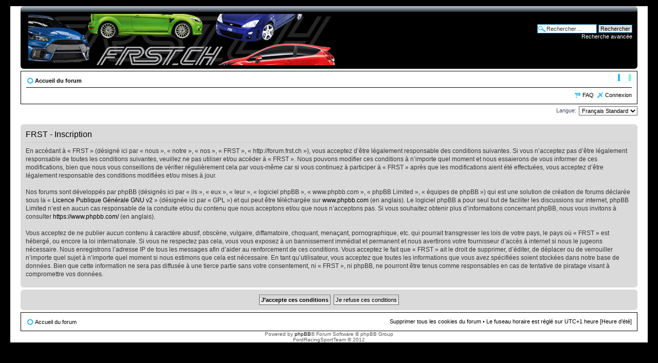

--- FILE ---
content_type: text/html; charset=UTF-8
request_url: https://forum.frst.ch/ucp.php?mode=register&sid=bd27bd2d1b48f47fc5f2bb7d8865c3f4
body_size: 3709
content:
<!DOCTYPE html PUBLIC "-//W3C//DTD XHTML 1.0 Strict//EN" "http://www.w3.org/TR/xhtml1/DTD/xhtml1-strict.dtd">
<html xmlns="http://www.w3.org/1999/xhtml" dir="ltr" lang="fr" xml:lang="fr">
<head>

<meta http-equiv="content-type" content="text/html; charset=UTF-8" />
<meta http-equiv="content-style-type" content="text/css" />
<meta http-equiv="content-language" content="fr" />
<meta http-equiv="imagetoolbar" content="no" />
<meta name="resource-type" content="document" />
<meta name="distribution" content="global" />
<meta name="keywords" content="" />
<meta name="description" content="" />

<title>FRST &bull; Panneau de contrôle de l’utilisateur &bull; Inscription</title>



<!--
	phpBB style name: PS3
	Based on style:   prosilver (this is the default phpBB3 style)
	Original author:  Tom Beddard ( http://www.subBlue.com/ )
	Modified by:      Jester ( http://jesterstyles.free.fr/ )
	
	NOTE: This page was generated by phpBB, the free open-source bulletin board package.
	      The phpBB Group is not responsible for the content of this page and forum. For more information
	      about phpBB please visit http://www.phpbb.com
-->

<script type="text/javascript">
// <![CDATA[
	var jump_page = 'Saisissez le numéro de la page que vous souhaitez atteindre:';
	var on_page = '';
	var per_page = '';
	var base_url = '';
	var style_cookie = 'phpBBstyle';
	var style_cookie_settings = '; path=/; domain=.frst.ch';
	var onload_functions = new Array();
	var onunload_functions = new Array();

	

	/**
	* Find a member
	*/
	function find_username(url)
	{
		popup(url, 760, 570, '_usersearch');
		return false;
	}

	/**
	* New function for handling multiple calls to window.onload and window.unload by pentapenguin
	*/
	window.onload = function()
	{
		for (var i = 0; i < onload_functions.length; i++)
		{
			eval(onload_functions[i]);
		}
	};

	window.onunload = function()
	{
		for (var i = 0; i < onunload_functions.length; i++)
		{
			eval(onunload_functions[i]);
		}
	};

// ]]>
</script>
<script type="text/javascript" src="./styles/PS3/template/styleswitcher.js"></script>
<script type="text/javascript" src="./styles/PS3/template/forum_fn.js"></script>

<link href="./styles/PS3/theme/print.css" rel="stylesheet" type="text/css" media="print" title="printonly" />
<link href="./style.php?id=2&amp;lang=fr&amp;sid=f7df25741c3c0607bff6e1b627831789" rel="stylesheet" type="text/css" media="screen, projection" />

<link href="./styles/PS3/theme/normal.css" rel="stylesheet" type="text/css" title="A" />
<link href="./styles/PS3/theme/medium.css" rel="alternate stylesheet" type="text/css" title="A+" />
<link href="./styles/PS3/theme/large.css" rel="alternate stylesheet" type="text/css" title="A++" />



</head>

<body id="phpbb" class="section-ucp ltr">

<div id="wrap">
	<a id="top" name="top" accesskey="t"></a>
	<div id="page-header">
		<div class="headerbar">
			<div class="inner"><span class="corners-top"><span></span></span>

			<div id="site-description">
				<a href="./index.php?sid=f7df25741c3c0607bff6e1b627831789" title="Accueil du forum" id="logo"><img src="./styles/PS3/imageset/site_logo.gif" width="600" height="100" alt="" title="" /></a>
				<p class="skiplink"><a href="#start_here">Accéder au contenu</a></p>
			</div>

		
			<div id="search-box">
				<form action="./search.php?sid=f7df25741c3c0607bff6e1b627831789" method="get" id="search">
				<fieldset>
					<input name="keywords" id="keywords" type="text" maxlength="128" title="Rechercher par mots-clés" class="inputbox search" value="Rechercher…" onclick="if(this.value=='Rechercher…')this.value='';" onblur="if(this.value=='')this.value='Rechercher…';" /> 
					<input class="button2" value="Rechercher" type="submit" /><br />
					<a href="./search.php?sid=f7df25741c3c0607bff6e1b627831789" title="Accéder aux réglages avancés de la recherche">Recherche avancée</a> <input type="hidden" name="sid" value="f7df25741c3c0607bff6e1b627831789" />

				</fieldset>
				</form>
			</div>
		

			<span class="corners-bottom"><span></span></span></div>
		</div>

		<div class="navbar">
			<div class="inner"><span class="corners-top"><span></span></span>

			<ul class="linklist navlinks">
				<li class="icon-home"><a href="./index.php?sid=f7df25741c3c0607bff6e1b627831789" accesskey="h">Accueil du forum</a> </li>

				<li class="rightside"><a href="#" onclick="fontsizeup(); return false;" onkeypress="return fontsizeup(event);" class="fontsize" title="Modifier la taille de la police de caractères">Modifier la taille de la police de caractères</a></li>

				
			</ul>

			

			<ul class="linklist rightside">
				<li class="icon-faq"><a href="./faq.php?sid=f7df25741c3c0607bff6e1b627831789" title="Foire aux questions">FAQ</a></li>
				
               <li class="icon-logout"><a href="./ucp.php?mode=login&amp;sid=f7df25741c3c0607bff6e1b627831789" title="Connexion" accesskey="x">Connexion</a></li>
				
			</ul>

			<span class="corners-bottom"><span></span></span></div>
		</div>

	</div>

	<a name="start_here"></a>
	<div id="page-body">
		
		 
<script type="text/javascript">
// <![CDATA[
	/**
	* Change language
	*/
	function change_language(lang_iso)
	{
		document.forms['register'].change_lang.value = lang_iso;
		document.forms['register'].submit();
	}

// ]]>
</script>

	<form method="post" action="./ucp.php?mode=register&amp;sid=f7df25741c3c0607bff6e1b627831789" id="register">
		<p class="rightside">
			<label for="lang">Langue:</label><select name="lang" id="lang" onchange="change_language(this.value); return false;" title="Langue"><option value="en">British English</option><option value="fr" selected="selected">Français Standard</option></select>
			<input type="hidden" name="change_lang" value="" />

		</p>
	</form>

	<div class="clear"></div>



	<form method="post" action="./ucp.php?mode=register&amp;sid=f7df25741c3c0607bff6e1b627831789" id="agreement">

	<div class="panel">
		<div class="inner"><span class="corners-top"><span></span></span>
		<div class="content">
			<h2>FRST - Inscription</h2>
			<p>En accédant à « FRST » (désigné ici par « nous », « notre », « nos », « FRST », « http://forum.frst.ch »), vous acceptez d’être légalement responsable des conditions suivantes. Si vous n’acceptez pas d’être légalement responsable de toutes les conditions suivantes, veuillez ne pas utiliser et/ou accéder à « FRST ». Nous pouvons modifier ces conditions à n’importe quel moment et nous essaierons de vous informer de ces modifications, bien que nous vous conseillons de vérifier régulièrement cela par vous-même car si vous continuez à participer à « FRST » après que les modifications aient été effectuées, vous acceptez d’être légalement responsable des conditions modifiées et/ou mises à jour.<br />
	<br />
	Nos forums sont développés par phpBB (désignés ici par « ils », « eux », « leur », « logiciel phpBB », « www.phpbb.com », « phpBB Limited », « équipes de phpBB ») qui est une solution de création de forums déclarée sous la « <a href="http://opensource.org/licenses/GPL-2.0">Licence Publique Générale GNU v2</a> » (désignée ici par « GPL ») et qui peut être téléchargée sur <a href="https://www.phpbb.com/">www.phpbb.com</a> (en anglais). Le logiciel phpBB a pour seul but de faciliter les discussions sur internet, phpBB Limited n’est en aucun cas responsable de la conduite et/ou du contenu que nous acceptons et/ou que nous n’acceptons pas. Si vous souhaitez obtenir plus d’informations concernant phpBB, nous vous invitons à consulter <a href="https://www.phpbb.com/">https://www.phpbb.com/</a> (en anglais).<br />
	<br />
	Vous acceptez de ne publier aucun contenu à caractère abusif, obscène, vulgaire, diffamatoire, choquant, menaçant, pornographique, etc. qui pourrait transgresser les lois de votre pays, le pays où « FRST » est hébergé, ou encore la loi internationale. Si vous ne respectez pas cela, vous vous exposez à un bannissement immédiat et permanent et nous avertirons votre fournisseur d’accès à internet si nous le jugeons nécessaire. Nous enregistrons l’adresse IP de tous les messages afin d’aider au renforcement de ces conditions. Vous acceptez le fait que « FRST » ait le droit de supprimer, d’éditer, de déplacer ou de verrouiller n’importe quel sujet à n’importe quel moment si nous estimons que cela est nécessaire. En tant qu’utilisateur, vous acceptez que toutes les informations que vous avez spécifiées soient stockées dans notre base de données. Bien que cette information ne sera pas diffusée à une tierce partie sans votre consentement, ni « FRST », ni phpBB, ne pourront être tenus comme responsables en cas de tentative de piratage visant à compromettre vos données.
	</p>
		</div>
		<span class="corners-bottom"><span></span></span></div>
	</div>

	<div class="panel">
		<div class="inner"><span class="corners-top"><span></span></span>
		<fieldset class="submit-buttons">
			
			<input type="submit" name="agreed" id="agreed" value="J’accepte ces conditions" class="button1" />&nbsp;
			<input type="submit" name="not_agreed" value="Je refuse ces conditions" class="button2" />
			
			<input type="hidden" name="change_lang" value="" />

			<input type="hidden" name="creation_time" value="1768420296" />
<input type="hidden" name="form_token" value="2dda6e705c66fcbc2490a8b983e02d109f941882" />

		</fieldset>
		<span class="corners-bottom"><span></span></span></div>
	</div>
	</form>

</div>

<div id="page-footer">

	<div class="navbar">
		<div class="inner"><span class="corners-top"><span></span></span>

		<ul class="linklist">
			<li class="icon-home"><a href="./index.php?sid=f7df25741c3c0607bff6e1b627831789" accesskey="h">Accueil du forum</a></li>
				
			<li class="rightside"><a href="./ucp.php?mode=delete_cookies&amp;sid=f7df25741c3c0607bff6e1b627831789">Supprimer tous les cookies du forum</a> &bull; Le fuseau horaire est réglé sur UTC+1 heure [Heure d’été]</li>
		</ul>

		<span class="corners-bottom"><span></span></span></div>
	</div>
	
   <div class="copyright">Powered by <a href="http://www.phpbb.com/">phpBB</a>&reg; Forum Software &copy; phpBB Group
		<br />FordRacingSportTeam &copy; 2012<br />
		
	</div>
</div>

</div>

<div>
	<a id="bottom" name="bottom" accesskey="z"></a>
	<img src="./cron.php?cron_type=tidy_sessions&amp;sid=f7df25741c3c0607bff6e1b627831789" width="1" height="1" alt="cron" />
</div>

</body>
</html>